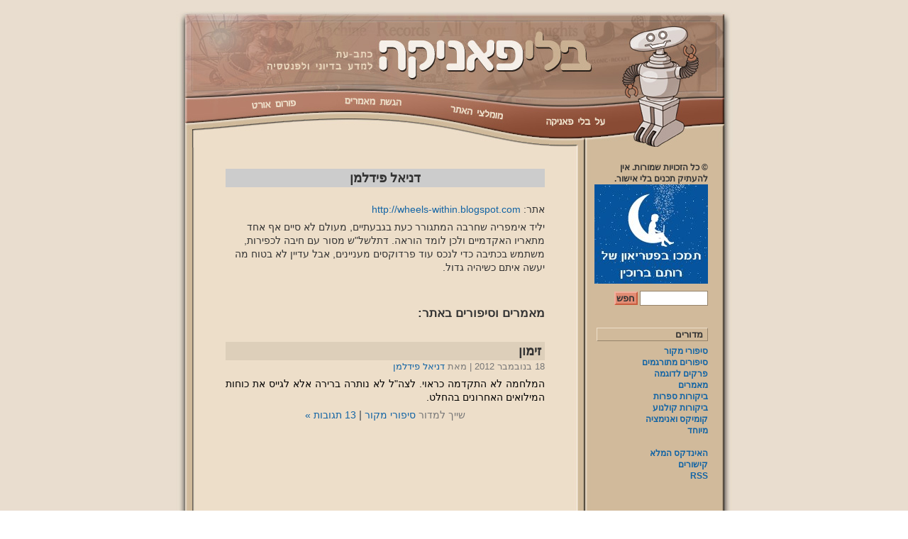

--- FILE ---
content_type: text/html; charset=UTF-8
request_url: http://www.blipanika.co.il/?author=254
body_size: 4765
content:
<!DOCTYPE html PUBLIC "-//W3C//DTD XHTML 1.0 Transitional//EN" "http://www.w3.org/TR/xhtml1/DTD/xhtml1-transitional.dtd">
<html xmlns="http://www.w3.org/1999/xhtml">

<head profile="http://gmpg.org/xfn/11">
	<meta http-equiv="Content-Type" content="text/html; charset=UTF-8" />

	<title>
		בלי פאניקה  &raquo; דניאל פידלמן	</title>
	
	<meta name="generator" content="WordPress 4.7.29" /> <!-- leave this for stats -->

	<meta name="description" content="כתב-עת מקוון למדע בדיוני ולפנטסיה. מאמרים, ביקורות ספרים וסרטים, סיפורים מאת טובי הכותבים בארץ ובעולם, ועוד." />

	<link rel="stylesheet" href="http://www.blipanika.co.il/wp-content/themes/blipa_sepia/style.css" type="text/css" media="screen" />
	<link rel="alternate" type="application/rss+xml" title="RSS 2.0" href="http://www.blipanika.co.il/?feed=rss2" />
	<link rel="alternate" type="text/xml" title="RSS .92" href="http://www.blipanika.co.il/?feed=rss" />
	<link rel="alternate" type="application/atom+xml" title="Atom 0.3" href="http://www.blipanika.co.il/?feed=atom" />
	<link rel="pingback" href="http://www.blipanika.co.il/xmlrpc.php" />

	<style type="text/css" media="screen">
	/* CSS FOR ALL IMAGES IN THEME*/
		
	body	 	
		{ 
		background: url("http://www.blipanika.co.il/wp-content/themes/blipa_sepia/images/bgcolor.jpg"); 
		}	
				#page		{ background: url("http://www.blipanika.co.il/wp-content/themes/blipa_sepia/images/bg.jpg") repeat-y top; border: none; } 			#header 	{ background: url("http://www.blipanika.co.il/wp-content/themes/blipa_sepia/images/bg.jpg") repeat-y bottom center; }
			#footer 	{ background: url("http://www.blipanika.co.il/wp-content/themes/blipa_sepia/images/footer.jpg") no-repeat bottom; border: none;}
	</style>

	<link rel='dns-prefetch' href='//s.w.org' />
<link rel="alternate" type="application/rss+xml" title="בלי פאניקה &laquo; פיד מאת דניאל פידלמן" href="http://www.blipanika.co.il/?feed=rss2&#038;author=254" />
		<script type="text/javascript">
			window._wpemojiSettings = {"baseUrl":"https:\/\/s.w.org\/images\/core\/emoji\/2.2.1\/72x72\/","ext":".png","svgUrl":"https:\/\/s.w.org\/images\/core\/emoji\/2.2.1\/svg\/","svgExt":".svg","source":{"concatemoji":"http:\/\/www.blipanika.co.il\/wp-includes\/js\/wp-emoji-release.min.js?ver=4.7.29"}};
			!function(t,a,e){var r,n,i,o=a.createElement("canvas"),l=o.getContext&&o.getContext("2d");function c(t){var e=a.createElement("script");e.src=t,e.defer=e.type="text/javascript",a.getElementsByTagName("head")[0].appendChild(e)}for(i=Array("flag","emoji4"),e.supports={everything:!0,everythingExceptFlag:!0},n=0;n<i.length;n++)e.supports[i[n]]=function(t){var e,a=String.fromCharCode;if(!l||!l.fillText)return!1;switch(l.clearRect(0,0,o.width,o.height),l.textBaseline="top",l.font="600 32px Arial",t){case"flag":return(l.fillText(a(55356,56826,55356,56819),0,0),o.toDataURL().length<3e3)?!1:(l.clearRect(0,0,o.width,o.height),l.fillText(a(55356,57331,65039,8205,55356,57096),0,0),e=o.toDataURL(),l.clearRect(0,0,o.width,o.height),l.fillText(a(55356,57331,55356,57096),0,0),e!==o.toDataURL());case"emoji4":return l.fillText(a(55357,56425,55356,57341,8205,55357,56507),0,0),e=o.toDataURL(),l.clearRect(0,0,o.width,o.height),l.fillText(a(55357,56425,55356,57341,55357,56507),0,0),e!==o.toDataURL()}return!1}(i[n]),e.supports.everything=e.supports.everything&&e.supports[i[n]],"flag"!==i[n]&&(e.supports.everythingExceptFlag=e.supports.everythingExceptFlag&&e.supports[i[n]]);e.supports.everythingExceptFlag=e.supports.everythingExceptFlag&&!e.supports.flag,e.DOMReady=!1,e.readyCallback=function(){e.DOMReady=!0},e.supports.everything||(r=function(){e.readyCallback()},a.addEventListener?(a.addEventListener("DOMContentLoaded",r,!1),t.addEventListener("load",r,!1)):(t.attachEvent("onload",r),a.attachEvent("onreadystatechange",function(){"complete"===a.readyState&&e.readyCallback()})),(r=e.source||{}).concatemoji?c(r.concatemoji):r.wpemoji&&r.twemoji&&(c(r.twemoji),c(r.wpemoji)))}(window,document,window._wpemojiSettings);
		</script>
		<style type="text/css">
img.wp-smiley,
img.emoji {
	display: inline !important;
	border: none !important;
	box-shadow: none !important;
	height: 1em !important;
	width: 1em !important;
	margin: 0 .07em !important;
	vertical-align: -0.1em !important;
	background: none !important;
	padding: 0 !important;
}
</style>
		<style type="text/css">
				</style>
	<link rel='stylesheet' id='wp-paginate-css'  href='http://www.blipanika.co.il/wp-content/plugins/wp-paginate/css/wp-paginate.css?ver=2.0.7' type='text/css' media='screen' />
<link rel='stylesheet' id='wp-paginate-rtl-css'  href='http://www.blipanika.co.il/wp-content/plugins/wp-paginate/css/wp-paginate-rtl.css?ver=2.0.7' type='text/css' media='screen' />
<link rel='https://api.w.org/' href='http://www.blipanika.co.il/?rest_route=/' />
<link rel="EditURI" type="application/rsd+xml" title="RSD" href="http://www.blipanika.co.il/xmlrpc.php?rsd" />
<link rel="wlwmanifest" type="application/wlwmanifest+xml" href="http://www.blipanika.co.il/wp-includes/wlwmanifest.xml" /> 
<meta name="generator" content="WordPress 4.7.29" />
</head>
<body bgcolor=#777D86>

<div id="page">

<div id="header">
	<div id="headerimg">

		<table width=100% border=0 cellspacing=0 cellpadding=0>
			<tr>
				<td colspan=2><a href="http://www.blipanika.co.il"><img src="http://www.blipanika.co.il/wp-content/themes/blipa_sepia/images/header.jpg" width=785 height=119 border=0><!--logo pic--></td>
			<tr>
				<td width=435 height=81>
					<table width=100% border=0 cellspacing=0 cellpadding=0>
						<tr>
							<td><img src="http://www.blipanika.co.il/wp-content/themes/blipa_sepia/images/topbar_rightedge.jpg" width=150 height=81 border=0></td><!--the right edge of the top toolbar -->
							<td><a href="http://www.blipanika.co.il/?page_id=1078"><img src="http://www.blipanika.co.il/wp-content/themes/blipa_sepia/images/topbar_button1.jpg" width=148 height=81 border=0 id="button1" onmouseover="changeImage1()" onmouseout="changeBack1()" ></a></td><!--right-most button on top toolbar-->
							<td><a href="http://www.blipanika.co.il/?cat=20"><img src="http://www.blipanika.co.il/wp-content/themes/blipa_sepia/images/topbar_button2.jpg" width=137 height=81 border=0 id="button2" onmouseover="changeImage2()" onmouseout="changeBack2()"></a></td><!--2nd right-most button-->
						</tr>
					</table>
				</td>
				<td width=350 height=81>
					<table width=100% border=0 cellspacing=0 cellpadding=0>
						<tr>
							<td><a href="http://www.blipanika.co.il/?page_id=96"><img src="http://www.blipanika.co.il/wp-content/themes/blipa_sepia/images/topbar_button3.jpg" width=141 height=41 border=0 id="button3" onmouseover="changeImage3()" onmouseout="changeBack3()"></a></td><!--3rd button-->
							<td><a href="http://forums.ort.org.il/sci-fi" target="_blank"><img src="http://www.blipanika.co.il/wp-content/themes/blipa_sepia/images/topbar_button4.jpg" width=134 height=41 border=0 id="button4" onmouseover="changeImage4()" onmouseout="changeBack4()"></a></td><!--4th button-->
							<td rowspan=2><img src="http://www.blipanika.co.il/wp-content/themes/blipa_sepia/images/topbar_leftedge.jpg" width=75 height=81 border=0></td><!--the left edge of the top toolbar-->
						</tr>
						<tr>
							<td colspan=2><img src="http://www.blipanika.co.il/wp-content/themes/blipa_sepia/images/topbar_belowbuttons.jpg" width=275 height=40 border=0></td><!--panel below 2 buttons-->
						</tr>
					</table>
				</td>
			</tr>
		</table>

	</div>
</div>
	<div id="content" class="narrowcolumn">

		
		<h2 class="pagetitle">
		דניאל פידלמן		</h2>

		<br>
		
		<p>אתר: <span style="direction:ltr"><a href="http://wheels-within.blogspot.com" target="_blank">http://wheels-within.blogspot.com</a></span></p>
		<p>

		יליד אימפריה שחרבה המתגורר כעת בגבעתיים, מעולם לא סיים אף אחד מתאריו האקדמיים ולכן לומד הוראה. דתלשל"ש מסור עם חיבה לכפירות, משתמש בכתיבה כדי לנכס עוד פרדוקסים מעניינים, אבל עדיין לא בטוח מה יעשה איתם כשיהיה גדול.		
		</p>
		
		<br>

		<h4>מאמרים וסיפורים באתר:</h4>

		
						
					<div class="post">
				<h2 id="post-2772">
				<a href="http://www.blipanika.co.il/?p=2772" rel="bookmark" title="Permanent Link to זימון">זימון</a>
				</h2>

				<small>
					18 בנובמבר 2012 | 
					מאת  
					<a href="http://www.blipanika.co.il/?author=254" title="פוסטים מאת דניאל פידלמן" rel="author">דניאל פידלמן</a>				</small>
				
				<div class="entry">
					<a href="http://www.blipanika.co.il/?p=2772" rel="bookmark" title="Permanent Link to זימון"><font color=#000000>
					<p>המלחמה לא התקדמה כראוי. לצה&quot;ל לא נותרה ברירה אלא לגייס את כוחות המילואים האחרונים בהחלט.</p>
 <!-- this displays only the exceprt -->
					</font></a>
				</div>
		
				<p class="postmetadata">שייך למדור <a href="http://www.blipanika.co.il/?cat=2" rel="category">סיפורי מקור</a> <strong>|</strong>   <a href="http://www.blipanika.co.il/?p=2772#comments">13 תגובות &#187;</a></p> 
				
		</div>	
		
		<br><br>

		<div class="navigation"></div>	
			
	</div>

	<div id="sidebar">
				<div class="textwidget">© כל הזכויות שמורות. אין להעתיק תכנים בלי אישור.</div>
		<a href="https://www.patreon.com/rotemwrites?ty=h" target="_blank" class="widget_sp_image-image-link"><img width="160" height="140" class="attachment-full" style="max-width: 100%;" src="http://www.blipanika.co.il/wp-content/user-images/patreon-rotem.jpg" /></a>				<form method="get" id="searchform" action="/index.php">
<div>
<input type="text" value="" name="s" id="s" />
<input type="submit" id="searchsubmit" class="specialbutton" value="חפש" />
</div>
</form>		<br>

		<h3>מדורים</h3>
		<a href="http://www.blipanika.co.il/?cat=2">סיפורי מקור</a><br>
		<a href="http://www.blipanika.co.il/?cat=3">סיפורים מתורגמים</a><br>
		<a href="http://www.blipanika.co.il/?cat=4">פרקים לדוגמה</a><br>
		<a href="http://www.blipanika.co.il/?cat=5">מאמרים</a><br>
		<a href="http://www.blipanika.co.il/?cat=6">ביקורות ספרות</a><br>
		<a href="http://www.blipanika.co.il/?cat=7">ביקורות קולנוע</a><br>
		<a href="http://www.blipanika.co.il/?cat=8">קומיקס ואנימציה</a><br>
		<a href="http://www.blipanika.co.il/?cat=9">מיוחד</a><br><br>

		<a href="http://www.blipanika.co.il/?page_id=273">האינדקס המלא</a><br>
		<a href="http://www.blipanika.co.il/?page_id=748">קישורים</a><br>
		<a href="http://www.blipanika.co.il/?feed=rss2">RSS</a><br>
		<br>
		
		<!-- <h3>המלצה אקראית</h3>
		<span style="font-weight:normal">
		האם כבר קראת את 
				</span> -->
		<br>

		<h3>דיונים אחרונים</h3>
		<span style="font-weight:normal; font-size:0.9em;">
				<ul>
		<p>שחר על <b>זהב וערפל</b>:  <a href="http://www.blipanika.co.il/?p=5474#comment-425717">מעניין שזה הסיפור הראשון שמגיע אחרי המאמר על שודדי הים  ...</a></p><p>יעל על <b>זהב וערפל</b>:  <a href="http://www.blipanika.co.il/?p=5474#comment-425572">מקסים ומקורי ...</a></p><p>דבורה על <b>ג'ואן וינג' &#8211; סקירה</b>:  <a href="http://www.blipanika.co.il/?p=368#comment-425332">אף אני קראתי את מלכת השלג בשקיקה. הספר מדהים אך הוא אבד � ...</a></p><p>חנה על <b>רשימת ארז &#8211; ספרי מדע בדיוני ופנטסיה בעברית</b>:  <a href="http://www.blipanika.co.il/?p=637#comment-425282">אני מחפשת ספר פנטזיה על דרקונים לנוער
העלילה היא כך שכ� ...</a></p><p>ישראל על <b>עלמא / רוני אשכול</b>:  <a href="http://www.blipanika.co.il/?p=2573#comment-424917">אני עכשיו באמצע הספר ואני מסעים עם עדו. החלפת שמות החיו� ...</a></p><p>ridiculous על <b>חוקי ביאליק (פרויקט קהילתי)</b>:  <a href="http://www.blipanika.co.il/?p=1491#comment-424690">לא יודע אם מישהו עדיין פה אבל - 
כמעט עשרים שנה אחרי שרא� ...</a></p><p>רוני על <b>יו הו הו ובקבוק של קסם</b>:  <a href="http://www.blipanika.co.il/?p=5448#comment-424606">תודה רבה על המאמר! מזמן רציתי שיהיה כזה. ובקרוב הוא יגיע ...</a></p>		</ul>
		</span>

		<!--
		<a href="http://www.hayasheffer.com/galgalim/GalgalimTislam.html" target="_blank"><img src="http://www.blipanika.co.il/wp-content/themes/blipa_sepia/banners/galgalim_banner_small.gif" alt="תיסלם במופע התרמה מיוחד למען ילדי בית הגלגלים" style="border:2px solid #C85B3D"></a><br>		-->

		<br><br><br>

		אחסון באדיבות<br>
		<a href="http://www.mad-logic.com/" target="_blank"><img src="http://www.blipanika.co.il/wp-content/themes/blipa_sepia/banners/madlogic.gif" width=150 height=45></a><br>

	</div>


<div id="footer">
<div class="footertext">
מבוסס על מערכת 
<a href="http://wordpress.org/">WordPress</a>
ו-
<a href="http://www.trans.co.il/wp/">WordPress בעברית</a>&nbsp;&nbsp;•&nbsp;&nbsp;
<a href="http://www.blipanika.co.il/?page_id=1078">על האתר</a>&nbsp;&nbsp;•&nbsp;&nbsp;
<a href="http://www.blipanika.co.il/?page_id=1450">תוספים ותודות טכניות</a>
</div>
</div>

<script type='text/javascript' src='http://www.blipanika.co.il/wp-includes/js/wp-embed.min.js?ver=4.7.29'></script>

<!-- Code to enable Google Analytics tracking -->
<script src="http://www.google-analytics.com/urchin.js" type="text/javascript"></script>
<script type="text/javascript">
_uacct = "UA-2318468-1";
urchinTracker();
</script>
</body>
</html>
